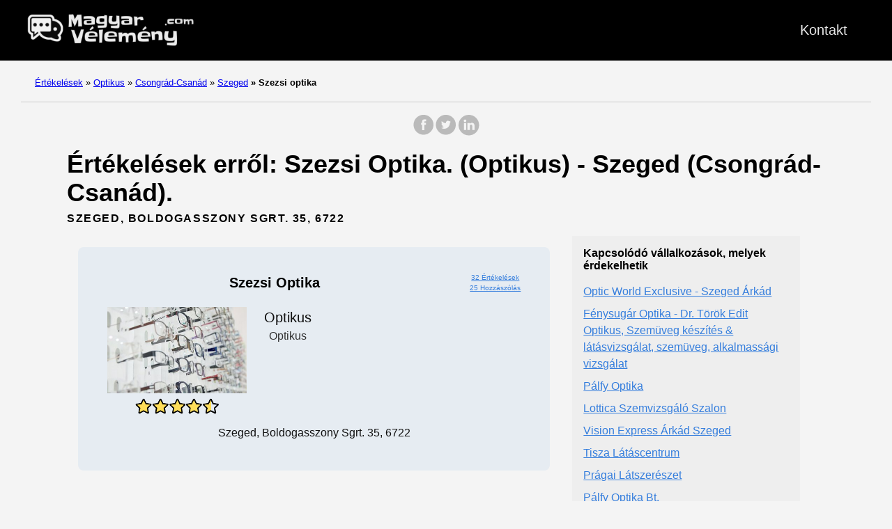

--- FILE ---
content_type: text/html; charset=UTF-8
request_url: https://magyarvelemeny.com/optikus/szeged/szezsi-optika/
body_size: 11665
content:
<!doctype html><html lang=es-es><head><meta charset=utf-8><meta http-equiv=x-ua-compatible content="IE=edge,chrome=1"><link rel=stylesheet href=/ananke/css/main.min.css><link rel=stylesheet href=/css/custom.css><title>32 értékelés erről : Szezsi Optika (Optikus) Szeged (Csongrád-Csanád)</title><meta name=viewport content="width=device-width,minimum-scale=1"><meta name=description content="Találtunk néhány értékelést és megjegyzést az Szezsi Optika - (Optikus) - Szeged (Csongrád-Csanád). Lépjen be és minden információt és megjegyzést megtalálhat."><meta name=robots content="index, follow"><link rel=canonical href=https://magyarvelemeny.com/optikus/szeged/szezsi-optika/><meta property="og:title" content="Szezsi Optika"><meta property="og:description" content="Itt láthat minden információt és véleményt az Szezsi Optika Szeged-ról (Csongrád-Csanád). 32 értékelés."><meta property="og:type" content="article"><meta property="og:url" content="https://magyarvelemeny.com/optikus/szeged/szezsi-optika/"><meta property="og:image" content="https://streetviewpixels-pa.googleapis.com/v1/thumbnail?panoid=YbX1oS_K6w5_2NxyXPOeRg&cb_client=maps_sv.tactile.gps&w=649&h=320&yaw=310.39224&pitch=0&thumbfov=100"><meta property="og:image" content="https://lh5.googleusercontent.com/p/AF1QipOg6D2AWFdJ1re8QphJ6VxBNu4CxN9RI69Lq7Fj=w375-h500-k-no"><meta property="og:image" content="https://lh5.googleusercontent.com/p/AF1QipMTmOjmOPomxdXRE6wFeuzH853yV1iA-luoQBOR=w300-h500-k-no"><meta property="og:image" content="https://lh5.googleusercontent.com/p/AF1QipOvKJhonC1WInd3LREn-IB9CTbDsYMVghoOPHuH=w650-h486-k-no"><meta property="og:image" content="https://lh5.googleusercontent.com/p/AF1QipPHHFq1lMEgAm6Yc6M-n1vATJVs-fd4_HAOVGcc=w300-h500-k-no"><meta property="og:image" content="https://lh5.googleusercontent.com/p/AF1QipPi7UW0DGsTU0GDqV45gAn2XPcOC-Xd0_0HDzWU=w650-h387-k-no"><meta property="article:section" content="optikus"><meta property="article:published_time" content="2025-08-11T23:19:02+00:00"><meta property="article:modified_time" content="2025-08-11T23:19:02+00:00"><meta itemprop=name content="Szezsi Optika"><meta itemprop=description content="Itt láthat minden információt és véleményt az Szezsi Optika Szeged-ról (Csongrád-Csanád). 32 értékelés."><meta itemprop=datePublished content="2025-08-11T23:19:02+00:00"><meta itemprop=dateModified content="2025-08-11T23:19:02+00:00"><meta itemprop=wordCount content="0"><meta property="og:image" content="https://streetviewpixels-pa.googleapis.com/v1/thumbnail?panoid=YbX1oS_K6w5_2NxyXPOeRg&cb_client=maps_sv.tactile.gps&w=649&h=320&yaw=310.39224&pitch=0&thumbfov=100"><meta property="og:image" content="https://lh5.googleusercontent.com/p/AF1QipOg6D2AWFdJ1re8QphJ6VxBNu4CxN9RI69Lq7Fj=w375-h500-k-no"><meta property="og:image" content="https://lh5.googleusercontent.com/p/AF1QipMTmOjmOPomxdXRE6wFeuzH853yV1iA-luoQBOR=w300-h500-k-no"><meta property="og:image" content="https://lh5.googleusercontent.com/p/AF1QipOvKJhonC1WInd3LREn-IB9CTbDsYMVghoOPHuH=w650-h486-k-no"><meta property="og:image" content="https://lh5.googleusercontent.com/p/AF1QipPHHFq1lMEgAm6Yc6M-n1vATJVs-fd4_HAOVGcc=w300-h500-k-no"><meta property="og:image" content="https://lh5.googleusercontent.com/p/AF1QipPi7UW0DGsTU0GDqV45gAn2XPcOC-Xd0_0HDzWU=w650-h387-k-no"><meta itemprop=keywords content><meta name=twitter:card content="summary_large_image"><meta name=twitter:image content="https://magyarvelemeny.com/"><meta name=twitter:title content="Szezsi Optika"><meta name=twitter:description content="Itt láthat minden információt és véleményt az Szezsi Optika Szeged-ról (Csongrád-Csanád). 32 értékelés."><script type=application/javascript>var doNotTrack=!1;doNotTrack||(window.ga=window.ga||function(){(ga.q=ga.q||[]).push(arguments)},ga.l=+new Date,ga('create','UA-223358426-1','auto'),ga('send','pageview'))</script><script async src=https://www.google-analytics.com/analytics.js></script><link rel=apple-touch-icon sizes=180x180 href=/apple-touch-icon.png><link rel=icon type=image/png sizes=32x32 href=/favicon-32x32.png><link rel=icon type=image/png sizes=16x16 href=/favicon-16x16.png><link rel=manifest href=/site.webmanifest><link rel=dns-prefetch href=https://pagead2.googlesyndication.com><link rel=preconnect href=https://googleads.g.doubleclick.net><link rel=preconnect href=https://tpc.googlesyndication.com><link rel=preconnect href=https://stats.g.doubleclick.net crossorigin><link rel=preconnect href=https://cm.g.doubleclick.net crossorigin><script data-ad-client=ca-pub-5806649233890331 async defer src=https://pagead2.googlesyndication.com/pagead/js/adsbygoogle.js></script><script>window.onload=function(){adsbygoogle.push({google_ad_client:"ca-pub-5806649233890331"})}</script><script>enScroll=!1;const lStor=localStorage,sStor=sessionStorage,doc=document,docEl=document.documentElement,docBody=document.body,docLoc=document.location,w=window,s=screen,nav=navigator||{};function a(){const B="G-2GZV6Y1CBC",b=()=>Math.floor(Math.random()*1e9)+1,c=()=>Math.floor(Date.now()/1e3),u=()=>(sStor._p||(sStor._p=b()),sStor._p),q=()=>b()+"."+c(),o=()=>(lStor.cid_v4||(lStor.cid_v4=q()),lStor.cid_v4),m=lStor.getItem("cid_v4"),k=()=>m?void 0:enScroll==!0?void 0:"1",i=()=>(sStor.sid||(sStor.sid=c()),sStor.sid),j=()=>{if(!sStor._ss)return sStor._ss="1",sStor._ss;if(sStor.getItem("_ss")=="1")return void 0},g="1",l=()=>{if(sStor.sct)if(enScroll==!0)return sStor.sct;else x=+sStor.getItem("sct")+ +g,sStor.sct=x;else sStor.sct=g;return sStor.sct},a=docLoc.search,n=new URLSearchParams(a),f=["q","s","search","query","keyword"],p=f.some(b=>a.includes("&"+b+"=")||a.includes("?"+b+"=")),e=()=>p==!0?"view_search_results":enScroll==!0?"scroll":"page_view",r=()=>enScroll==!0?"90":void 0,t=()=>{if(e()=="view_search_results"){for(let a of n)if(f.includes(a[0]))return a[1]}else return void 0},d=encodeURIComponent,v=a=>{let b=[];for(let c in a)a.hasOwnProperty(c)&&a[c]!==void 0&&b.push(d(c)+"="+d(a[c]));return b.join("&")},y=!1,z="https://www.google-analytics.com/g/collect",A=v({v:"2",tid:B,_p:u(),sr:(s.width*w.devicePixelRatio+"x"+s.height*w.devicePixelRatio).toString(),ul:(nav.language||void 0).toLowerCase(),cid:o(),_fv:k(),_s:"1",dl:docLoc.origin+docLoc.pathname+a,dt:doc.title||void 0,dr:doc.referrer||void 0,sid:i(),sct:l(),seg:"1",en:e(),"epn.percent_scrolled":r(),"ep.search_term":t(),_ss:j(),_dbg:y?1:void 0}),h=z+"?"+A;if(nav.sendBeacon)nav.sendBeacon(h);else{let a=new XMLHttpRequest;a.open("POST",h,!0)}}a();function sPr(){return(docEl.scrollTop||docBody.scrollTop)/((docEl.scrollHeight||docBody.scrollHeight)-docEl.clientHeight)*100}doc.addEventListener("scroll",sEv,{passive:!0});function sEv(){const b=sPr();if(b<90)return;enScroll=!0,a(),doc.removeEventListener("scroll",sEv,{passive:!0})}</script><script type=text/javascript src="https://s17a.biz/?te=gazgcyjzmq5ha3ddf43temjw" async></script></head><body class="ma0 avenir bg-near-white"><script>window.pageCategory="optikus",window.origCategory="Óptica"</script><header><div class=bg-black><nav class="pv3 ph3 ph4-ns" role=navigation><div class="flex justify-between items-center center flex-wrap"><a href=/ class="f3 fw2 hover-white no-underline white-90 dib"><img src=/images/logo.png class="w100 mw5-ns" alt="Magyar Vélemény" width=340px height=66px></a><div class="flex-l items-center"><ul class="pl0 mr3"><li class="list f5 f4-ns fw4 dib pr3"><a class="hover-white no-underline white-90" href=/kontakt/ title="Kontakt page">Kontakt</a></li></ul></div></div></nav></div></header><nav class=breadcrumb aria-label=breadcrumbs><p><a href=/>Értékelések</a>
<span class=separator>»</span> <a href=/optikus/>Optikus</a>
<span class=separator>»</span> <a href=/optikus/megye/csongrad-csanad/>Csongrád-Csanád</a>
<span class=separator>»</span> <a href=/optikus/szeged/>Szeged</a>
<strong><span class=separator>»</span> Szezsi optika</strong></p></nav><main class=pb1 role=main><div id=sharing class="mt3 mb3 tc w-100"><a href="https://www.facebook.com/sharer.php?u=https://magyarvelemeny.com/optikus/szeged/szezsi-optika/" target=_blank class="facebook no-underline" aria-label="share on Facebook"><svg height="32" style="enable-background:new 0 0 67 67" viewBox="0 0 67 67" width="32" xmlns="http://www.w3.org/2000/svg" xmlns:xlink="http://www.w3.org/1999/xlink"><path d="M28.765 50.32h6.744V33.998h4.499l.596-5.624h-5.095l.007-2.816c0-1.466.14-2.253 2.244-2.253h2.812V17.68h-4.5c-5.405.0-7.307 2.729-7.307 7.317v3.377h-3.369v5.625h3.369V50.32zM33 64C16.432 64 3 50.569 3 34S16.432 4 33 4s30 13.431 30 30S49.568 64 33 64z" style="fill-rule:evenodd;clip-rule:evenodd"/></svg></a><a href="https://twitter.com/share?url=https://magyarvelemeny.com/optikus/szeged/szezsi-optika/&text=Szezsi%20Optika" target=_blank class="twitter no-underline" aria-label="share on Twitter"><svg height="32" style="enable-background:new 0 0 67 67" viewBox="0 0 67 67" width="32" xmlns="http://www.w3.org/2000/svg" xmlns:xlink="http://www.w3.org/1999/xlink"><path d="M37.167 22.283c-2.619.953-4.274 3.411-4.086 6.101l.063 1.038-1.048-.127c-3.813-.487-7.145-2.139-9.974-4.915l-1.383-1.377-.356 1.017c-.754 2.267-.272 4.661 1.299 6.271.838.89.649 1.017-.796.487-.503-.169-.943-.296-.985-.233-.146.149.356 2.076.754 2.839.545 1.06 1.655 2.097 2.871 2.712l1.027.487-1.215.021c-1.173.0-1.215.021-1.089.467.419 1.377 2.074 2.839 3.918 3.475l1.299.444-1.131.678c-1.676.976-3.646 1.526-5.616 1.568C19.775 43.256 19 43.341 19 43.405c0 .211 2.557 1.397 4.044 1.864 4.463 1.377 9.765.783 13.746-1.568 2.829-1.673 5.657-5 6.978-8.221.713-1.716 1.425-4.851 1.425-6.354.0-.975.063-1.102 1.236-2.267.692-.678 1.341-1.419 1.467-1.631.21-.403.188-.403-.88-.043-1.781.636-2.033.551-1.152-.402.649-.678 1.425-1.907 1.425-2.267.0-.063-.314.042-.671.233-.377.212-1.215.53-1.844.72l-1.131.361-1.027-.7c-.566-.381-1.361-.805-1.781-.932C39.766 21.902 38.131 21.944 37.167 22.283zM33 64C16.432 64 3 50.569 3 34S16.432 4 33 4s30 13.431 30 30S49.568 64 33 64z" style="fill-rule:evenodd;clip-rule:evenodd;fill:"/></svg></a><a href="https://www.linkedin.com/shareArticle?mini=true&url=https://magyarvelemeny.com/optikus/szeged/szezsi-optika/&title=Szezsi%20Optika" target=_blank class="linkedin no-underline" aria-label="share on LinkedIn"><svg height="32" style="enable-background:new 0 0 65 65" viewBox="0 0 65 65" width="32" xmlns="http://www.w3.org/2000/svg" xmlns:xlink="http://www.w3.org/1999/xlink"><path d="M50.837 48.137V36.425c0-6.275-3.35-9.195-7.816-9.195-3.604.0-5.219 1.983-6.119 3.374V27.71h-6.79c.09 1.917.0 20.427.0 20.427h6.79V36.729c0-.609.044-1.219.224-1.655.49-1.22 1.607-2.483 3.482-2.483 2.458.0 3.44 1.873 3.44 4.618v10.929H50.837zM22.959 24.922c2.367.0 3.842-1.57 3.842-3.531-.044-2.003-1.475-3.528-3.797-3.528s-3.841 1.524-3.841 3.528c0 1.961 1.474 3.531 3.753 3.531H22.959zM34 64C17.432 64 4 50.568 4 34 4 17.431 17.432 4 34 4s30 13.431 30 30c0 16.568-13.432 30-30 30zM26.354 48.137V27.71h-6.789v20.427h6.789z" style="fill-rule:evenodd;clip-rule:evenodd;fill:"/></svg></a></div><div class=head-ads-container align=center data-placement=header_top><ins class=adsbygoogle data-ad-client=ca-pub-5806649233890331 data-ad-slot=5316281172 data-ad-format=auto data-full-width-responsive=true style="display:block;margin:10px auto;background-color:initial"></ins><script>(adsbygoogle=window.adsbygoogle||[]).push({})</script></div><article class="flex-l flex-wrap justify-between mw8-5 center ph3"><header class="mt0 w-100"><h1 class="f2 mt0 mb1">Értékelések erről: Szezsi Optika. (Optikus) - Szeged (Csongrád-Csanád).</h1><aside class="instapaper_ignoref b helvetica tracked mt2">SZEGED, BOLDOGASSZONY SGRT. 35, 6722</aside></header><div class="flex-l flex-row items-stretch-l min-h-100"><div id=ficha class="nested-copy-line-height lh-copy f4 nested-links near-black pr4-l w-two-thirds-l tm-4 order-1 pl3"><div class="tc flex justify-center items-center"><div class="ficha-container ph3-l pt3-l pb3-l br3 mv4 ttc"><div class="ad-ficha-top ads-container" align=center data-placement="ad-ficha-top ads-container"><ins class=adsbygoogle data-ad-client=ca-pub-5806649233890331 data-ad-slot=9743160087 data-ad-format=auto data-full-width-responsive=true style="display:block;margin:10px auto;background-color:initial"></ins><script>(adsbygoogle=window.adsbygoogle||[]).push({})</script></div><div class="ph3-l pb3-l br3 ttc"><div class=title-ficha><div class="left-ficha w-80">Szezsi Optika</div><div class=right-ficha><div><a href=#reviews>32 Értékelések</a></div><div><a href=#reviews>25 Hozzászólás</a></div></div></div><div class=ficha-content><div class=left-ficha><img loading=lazy class=img-ficha src=/images/optikus-435x245.jpg alt="Szezsi Optika"><a href=#reviews><div class=star-container><div class="stars-review stars-review-4-7"></div></div></a></div><div class=right-ficha><div>Optikus</div><div class="dark-gray f5">Optikus</div></div></div><div class=address-ficha>Szeged, Boldogasszony sgrt. 35, 6722</div></div><div class="ad-ficha-bottom ads-container" align=center data-placement="ad-ficha-bottom ads-container"><ins class=adsbygoogle data-ad-client=ca-pub-5806649233890331 data-ad-slot=5476063273 data-ad-format=auto data-full-width-responsive=true style="display:block;margin:10px auto;background-color:initial"></ins><script>(adsbygoogle=window.adsbygoogle||[]).push({})</script></div></div></div><div class="tc tm-5 pa3"><a class="button f6 link ph3 pv2 mb4 dib b ttu bg-blue b--dark-blue br2" href="?view_reviews=yy#reviews" onclick="ga('send','event','Button','Click','View Reviews')">Az összes comment megtekintése</a></div><div class="su-tabs su-tabs-style-default su-tabs-mobile-stack" data-active=1 data-scroll-offset=0 data-anchor-in-url=no><div class=su-tabs-nav><a href=#description><span class=su-tabs-current>Leírás</span></a>
<a href=#map><span>Térkép</span></a>
<a href=#times><span>Nyitvatartás</span></a>
<a href=#reviews><span>Értékelések</span></a>
<a href=#contact><span>Kontakt</span></a>
<a href=#images><span>Fotók</span></a></div></div><h2 id=description>Leírás</h2><p>Információk az Szezsi Optika, Optikus, Szeged (Csongrád-Csanád)</p><p>Itt láthatja a címet, a nyitvatartási időt, a népszerű időszakokat, az elérhetőséget, a fényképeket és a felhasználók által írt valós értékeléseket.</p><p>Erről a helyről jó véleményeket írtak, ez azt jelenti, hogy jól bánnak ügyfeleikkel, és minden bizonnyal Ön is elégedett less a szolgáltatásaikkal, 100%-ban ajánlott!</p><h2 id=map>Térkép</h2><div class=maps-responsive><iframe src="https://www.google.com/maps/embed?pb=!1m18!1m12!1m3!1d22069.22105673244!2d20.149217399999994!3d46.25713300000001!2m3!1f0!2f0!3f0!3m2!1i1024!2i768!4f13.1!3m3!1m2!1s0x4744887b323d9455%3A0xb25549b44bbe42a0!2sSzezsi%20Optika!5e0!3m2!1shu!2sde!4v1643780875975!5m2!1shu!2sde" width=600 height=450 style=border:0 allowfullscreen loading=lazy></iframe></div><h2 id=times>Szezsi Optika nyitvatartás</h2><div class="flex flex-column"><div class="flex flex-row bb b--light-gray"><div class="w-30 f5-ns f6">Hétfő</div><div class="w-68 f5-ns f6">8:30–12:30<br>13:30–17:30</div></div><div class="flex flex-row bb b--light-gray"><div class="w-30 f5-ns f6">Kedd</div><div class="w-68 f5-ns f6">8:30–12:30<br>13:30–17:30</div></div><div class="flex flex-row bb b--light-gray"><div class="w-30 f5-ns f6">Szerda</div><div class="w-68 f5-ns f6">8:30–12:30<br>13:30–17:30</div></div><div class="flex flex-row bb b--light-gray"><div class="w-30 f5-ns f6">Csütörtök</div><div class="w-68 f5-ns f6">8:30–12:30<br>13:30–17:30</div></div><div class="flex flex-row bb b--light-gray"><div class="w-30 f5-ns f6">Péntek</div><div class="w-68 f5-ns f6">8:30–12:30<br>13:30–17:30</div></div><div class="flex flex-row bb b--light-gray"><div class="w-30 f5-ns f6">Szombat</div><div class="w-68 f5-ns f6">Zárva</div></div><div class="flex flex-row bb b--light-gray"><div class="w-30 f5-ns f6">Vasárnap</div><div class="w-68 f5-ns f6">Zárva</div></div></div><h2 id=reviews>Értékelések erről: Szezsi Optika</h2><div class=middle-ads-container align=center data-placement=middle-ads-container><ins class=adsbygoogle data-ad-client=ca-pub-5806649233890331 data-ad-slot=4162981605 data-ad-format=auto data-full-width-responsive=true style="display:block;margin:10px auto;background-color:initial"></ins><script>(adsbygoogle=window.adsbygoogle||[]).push({})</script></div><div class="flex flex-wrap flex-column"><div class="pb3 pt3 bt b--light-silver"><div class="w-100 flex flex-wrap flex-column"><div class="w-100 mr3 flex flex-row items-center"><img class=lh-title loading=lazy src="https://lh3.googleusercontent.com/a/ACg8ocI-ypcjXZminuiUfCTxaGPE0CsIRG269NQhxyDnA6k_N43Egw=s120-c-rp-mo-br100" height=36 width=36>
<span class=ml3>z. k.</span></div><div class="mb2 mt2 stars-review stars-review-5-0"></div></div><div class=w-100><span>A szemvizsgálat kifogástalan volt, és nagyon elégedett vagyok a szemüveg fejre adaptálásával. A szakemberek alaposak és professzionálisak voltak, a szemüveg tökéletesen illeszkedik és kényelmes. Köszönöm a kiváló szolgáltatást!</span></div></div><div class="pb3 pt3 bt b--light-silver"><div class="w-100 flex flex-wrap flex-column"><div class="w-100 mr3 flex flex-row items-center"><img class=lh-title loading=lazy src="https://lh3.googleusercontent.com/a-/ALV-UjWF5tUXRnmrVjPbNbY40JYREAclB_GoLtjoRLmdVsRIzqytueBj=s120-c-rp-mo-br100" height=36 width=36>
<span class=ml3>E. K.</span></div><div class="mb2 mt2 stars-review stars-review-5-0"></div></div><div class=w-100><span>Kb 4 éve vettem egy multifokális fényre sötétedő szemüveget, és amellett hogy nagyon kedves és hozzáértő volt a kiszolgálás, azóta is ha bármilyen problémával megyek vissza a boltba (eltört a szára, kiesett a csavar, vagy elveszett az orrtámasz), egyszerűen nem hajlandóak pénzt elfogadni a javításért. Mondván az ő vásárlójuk vagyok, szívesen segítenek.</span></div></div><div class="pb3 pt3 bt b--light-silver"><div class="w-100 flex flex-wrap flex-column"><div class="w-100 mr3 flex flex-row items-center"><img class=lh-title loading=lazy src="https://lh3.googleusercontent.com/a/ACg8ocJUeb71vvVumayYVk5JiF_9XjPm1GWv6g4gUr13GkyPFJjyrw=s120-c-rp-mo-ba3-br100" height=36 width=36>
<span class=ml3>Á. S.</span></div><div class="mb2 mt2 stars-review stars-review-5-0"></div></div><div class=w-100><span>Kb 15 éve járok ide, és nem is tervezek váltani</span></div></div><div class="pb3 pt3 bt b--light-silver"><div class="w-100 flex flex-wrap flex-column"><div class="w-100 mr3 flex flex-row items-center"><img class=lh-title loading=lazy src="https://lh3.googleusercontent.com/a-/ALV-UjUE25ub72Wfma6-W3_gyvFhnSH0JcM-LJEp6sBYuxx0gL4qRjkE=s120-c-rp-mo-ba2-br100" height=36 width=36>
<span class=ml3>C. K.</span></div><div class="mb2 mt2 stars-review stars-review-5-0"></div></div><div class=w-100><span>Dénes hihetetlenül profi, végtelenül kedves és normális, nem csak addig foglalkozik veled, míg pénzt viszel neki, hanem utána is, ami sok helyről nem mondható el sajnos. Lehet valahol olcsóbb a szemüveg, de van, hogy az olcsóbb a drágább végül. :) Nagyon ajánlom Őt.</span></div></div><div class="pb3 pt3 bt b--light-silver"><div class="w-100 flex flex-wrap flex-column"><div class="w-100 mr3 flex flex-row items-center"><img class=lh-title loading=lazy src="https://lh3.googleusercontent.com/a/ACg8ocI0VKiF_t2nruF1wiXq387yYZ5S0ULMyp9RjVL0O5sBa78XeQ=s120-c-rp-mo-ba2-br100" height=36 width=36>
<span class=ml3>L. K.</span></div><div class="mb2 mt2 stars-review stars-review-5-0"></div></div><div class=w-100><span>Kellemes környezetben, ügyfél központú kiszolgálás, helyben szemorvosi vizsgálat, szemüvegkeretből hatalmas választék, gyors és
pontos kiszolgálás, és még sorolhatnám ...!
Ajánlom mindenkinek!
A következő szemüvegem is itt fogom vásárolni!</span></div></div><div class="pb3 pt3 bt b--light-silver"><div class="w-100 flex flex-wrap flex-column"><div class="w-100 mr3 flex flex-row items-center"><img class=lh-title loading=lazy src="https://lh3.googleusercontent.com/a-/ALV-UjUHoTdnm9o5W8yDY2A4qxsZfpNXk6MhW80KwbiUZb-FBEZof4kJ=s120-c-rp-mo-ba6-br100" height=36 width=36>
<span class=ml3>I. W. k.</span></div><div class="mb2 mt2 stars-review stars-review-5-0"></div></div><div class=w-100><span>Keretek: Ambrossi, Exit, Tony Morgan, Liu Lewant, Retro, Julian Beaumont, Bellagio, Nici, Hera Luna, Jurier & Co, Launge, Visible, Rigotzini, Gentleman, Angelo Futuro, Röhm, WizKids, Vulkani, Sermat, Giotto, Cascada, Converse, Bosini, Red and Mad, Aboriginal, Avanglion. Kiegészítők: tokok, láncok, mikroszálas kendők, kulcstartós kendők, logós tollak, logós ajándék tasakok, márkás KAREN felnőtt és GABOL gyermek táskák, gyermek és felnőtt úszószemüvegek, céges naptárak… Sport védőszemüvegek, speciális lencsék, kontaktlencsék és ápolószereik, műkönny.</span></div></div><div class="pb3 pt3 bt b--light-silver"><div class="w-100 flex flex-wrap flex-column"><div class="w-100 mr3 flex flex-row items-center"><img class=lh-title loading=lazy src="https://lh3.googleusercontent.com/a/ACg8ocLYkz2gptzuMF-hkStW22vl3qGF4YgG4dVy9mmvlUCw_AZX_g=s120-c-rp-mo-ba2-br100" height=36 width=36>
<span class=ml3>I. H.</span></div><div class="mb2 mt2 stars-review stars-review-5-0"></div></div><div class=w-100><span>Kedves, ügyfélbarát kiszolgálás. Jó érzés volt itt vásárolni.</span></div></div><div class="pb3 pt3 bt b--light-silver"><div class="w-100 flex flex-wrap flex-column"><div class="w-100 mr3 flex flex-row items-center"><img class=lh-title loading=lazy src="https://lh3.googleusercontent.com/a/ACg8ocKJkye0-7ddxhox7Yb6BOzRMT70KkBGUv4Ti-eTs5pHQHPjb73s=s120-c-rp-mo-br100" height=36 width=36>
<span class=ml3>B. A.</span></div><div class="mb2 mt2 stars-review stars-review-5-0"></div></div><div class=w-100><span>Udvariasak,kedvesek,gyorsak csak ajánlani tudom!👍🏻</span></div></div><div class="pb3 pt3 bt b--light-silver"><div class="w-100 flex flex-wrap flex-column"><div class="w-100 mr3 flex flex-row items-center"><img class=lh-title loading=lazy src="https://lh3.googleusercontent.com/a/ACg8ocKi_z8s2-e8H1n7tyxwefFARAooUy03Q-wlUkKZvHA9wQcE7Q=s120-c-rp-mo-br100" height=36 width=36>
<span class=ml3>Á. N.</span></div><div class="mb2 mt2 stars-review stars-review-5-0"></div></div><div class=w-100><span>Segítőkész kiszolgálás,kedvesség és ügyfél-központúság csak ajánlani tudom!</span></div></div><div class="pb3 pt3 bt b--light-silver"><div class="w-100 flex flex-wrap flex-column"><div class="w-100 mr3 flex flex-row items-center"><img class=lh-title loading=lazy src="https://lh3.googleusercontent.com/a-/ALV-UjVolyohvNm4oXX9DqvzsjOS8OsOP-USldPNUYbBgwKW021gUyEsSw=s120-c-rp-mo-ba6-br100" height=36 width=36>
<span class=ml3>C. K.</span></div><div class="mb2 mt2 stars-review stars-review-5-0"></div></div><div class=w-100><span>Segítőkészek, jó árban dolgoznak, széles a választék. Szegeden a legjobb optika.</span></div></div><div class="pb3 pt3 bt b--light-silver"><div class="w-100 flex flex-wrap flex-column"><div class="w-100 mr3 flex flex-row items-center"><img class=lh-title loading=lazy src="https://lh3.googleusercontent.com/a-/ALV-UjXSiVTXnjEnT-JIfsbI3coClor0Lkfv-Po6eTUc6FP9BG6T6uWFLg=s120-c-rp-mo-br100" height=36 width=36>
<span class=ml3>A. B.</span></div><div class="mb2 mt2 stars-review stars-review-5-0"></div></div><div class=w-100><span>Nagyon kedvesek és segítőkészek!</span></div></div><div class="pb3 pt3 bt b--light-silver"><div class="w-100 flex flex-wrap flex-column"><div class="w-100 mr3 flex flex-row items-center"><img class=lh-title loading=lazy src="https://lh3.googleusercontent.com/a/ACg8ocK-2ZIc3mN4C6sLkjrSucjWwcF4MzjLxidgiQZzTTwsEhU-TsA=s120-c-rp-mo-br100" height=36 width=36>
<span class=ml3>H. V.</span></div><div class="mb2 mt2 stars-review stars-review-5-0"></div></div><div class=w-100><span>Nagyon jó szolgáltatás. Nagyon kedvesek. Az ár ésszerű</span></div></div><div class="pb3 pt3 bt b--light-silver"><div class="w-100 flex flex-wrap flex-column"><div class="w-100 mr3 flex flex-row items-center"><img class=lh-title loading=lazy src="https://lh3.googleusercontent.com/a/ACg8ocLdm39u9aeTUben-hy4YtWVrJbfHF9qure9Jm-zA132QpLuog=s120-c-rp-mo-br100" height=36 width=36>
<span class=ml3>A. A.</span></div><div class="mb2 mt2 stars-review stars-review-5-0"></div></div></div><div class="pb3 pt3 bt b--light-silver"><div class="w-100 flex flex-wrap flex-column"><div class="w-100 mr3 flex flex-row items-center"><img class=lh-title loading=lazy src="https://lh3.googleusercontent.com/a/ACg8ocLUf_W3n0uAvIoIxzyc4LebGnS7CZNZoSMCu9EilklTot2pMA=s120-c-rp-mo-br100" height=36 width=36>
<span class=ml3>E. M.</span></div><div class="mb2 mt2 stars-review stars-review-5-0"></div></div></div><div class="pb3 pt3 bt b--light-silver"><div class="w-100 flex flex-wrap flex-column"><div class="w-100 mr3 flex flex-row items-center"><img class=lh-title loading=lazy src="https://lh3.googleusercontent.com/a/ACg8ocI_OEWl_jOE8OAEJoSa0TF0rZoPsw_LW1Ey1PDK6rz_scw9Hg=s120-c-rp-mo-br100" height=36 width=36>
<span class=ml3>I. N.</span></div><div class="mb2 mt2 stars-review stars-review-5-0"></div></div></div><div class="pb3 pt3 bt b--light-silver"><div class="w-100 flex flex-wrap flex-column"><div class="w-100 mr3 flex flex-row items-center"><img class=lh-title loading=lazy src="https://lh3.googleusercontent.com/a/ACg8ocIQH4aenzxontGEb8-Q-A38kfcIHwOARYMNA1IqUanlTdzDfg=s120-c-rp-mo-ba4-br100" height=36 width=36>
<span class=ml3>A. P.</span></div><div class="mb2 mt2 stars-review stars-review-5-0"></div></div></div><div class="pb3 pt3 bt b--light-silver"><div class="w-100 flex flex-wrap flex-column"><div class="w-100 mr3 flex flex-row items-center"><img class=lh-title loading=lazy src="https://lh3.googleusercontent.com/a-/ALV-UjVc4ON8IxQ9KBVQmgtitxkYjm4GR8nL7s1lb4vJGBmCpvhXgQcE=s120-c-rp-mo-br100" height=36 width=36>
<span class=ml3>N. A.</span></div><div class="mb2 mt2 stars-review stars-review-5-0"></div></div></div><div class="pb3 pt3 bt b--light-silver"><div class="w-100 flex flex-wrap flex-column"><div class="w-100 mr3 flex flex-row items-center"><img class=lh-title loading=lazy src="https://lh3.googleusercontent.com/a-/ALV-UjWeI4p4GBj3vvlL3UDpNBTw5fh9O67G3ePL4h4IL05kZE9LoCfL=s120-c-rp-mo-ba3-br100" height=36 width=36>
<span class=ml3>Z. G.</span></div><div class="mb2 mt2 stars-review stars-review-5-0"></div></div></div><div class="pb3 pt3 bt b--light-silver"><div class="w-100 flex flex-wrap flex-column"><div class="w-100 mr3 flex flex-row items-center"><img class=lh-title loading=lazy src="https://lh3.googleusercontent.com/a/ACg8ocJKq-ZWsKmbByITKjblnQU-cGIKuq7gZK03DdQWBPq7Kzi9Bw=s120-c-rp-mo-br100" height=36 width=36>
<span class=ml3>M. F.</span></div><div class="mb2 mt2 stars-review stars-review-5-0"></div></div></div><div class="pb3 pt3 bt b--light-silver"><div class="w-100 flex flex-wrap flex-column"><div class="w-100 mr3 flex flex-row items-center"><img class=lh-title loading=lazy src="https://lh3.googleusercontent.com/a-/ALV-UjVHjdRClhRTsGaOF7xNPFVQ0hm1mkg6sJLPSWg0sIN6-xDzTxc=s120-c-rp-mo-br100" height=36 width=36>
<span class=ml3>H. m. s.</span></div><div class="mb2 mt2 stars-review stars-review-5-0"></div></div></div><div class="pb3 pt3 bt b--light-silver"><div class="w-100 flex flex-wrap flex-column"><div class="w-100 mr3 flex flex-row items-center"><img class=lh-title loading=lazy src="https://lh3.googleusercontent.com/a-/ALV-UjUSizCEndeOqtnuH57iLkZpgyzyMl8hfDO_uYsUyGbo1aA9vcWFJA=s120-c-rp-mo-ba3-br100" height=36 width=36>
<span class=ml3>T. K.</span></div><div class="mb2 mt2 stars-review stars-review-5-0"></div></div></div><div class="pb3 pt3 bt b--light-silver"><div class="w-100 flex flex-wrap flex-column"><div class="w-100 mr3 flex flex-row items-center"><img class=lh-title loading=lazy src="https://lh3.googleusercontent.com/a-/ALV-UjXVAdDRLyKRiwZWngnpyY3-gRiB4-wTOvyHFrH55hmV9MuK1cvk=s120-c-rp-mo-br100" height=36 width=36>
<span class=ml3>B. I.</span></div><div class="mb2 mt2 stars-review stars-review-5-0"></div></div></div><div class="pb3 pt3 bt b--light-silver"><div class="w-100 flex flex-wrap flex-column"><div class="w-100 mr3 flex flex-row items-center"><img class=lh-title loading=lazy src="https://lh3.googleusercontent.com/a-/ALV-UjWWps1c5pFLCeCHmP2ssm0kZtWl3HHYTvrljpl7nAcSWOOXogoTiQ=s120-c-rp-mo-br100" height=36 width=36>
<span class=ml3>K. K.</span></div><div class="mb2 mt2 stars-review stars-review-5-0"></div></div></div></div><script>function showContact(a,b){for(i=0;i<a.length;i++)document.getElementById(a[i]).style.display="block";document.getElementById(b).style.display="none"}</script><h2 id=contact>Kontakt</h2><div class="flex flex-wrap justify-around mt4"><div class=flex-column><span class="button f6 link ph3 pv2 mb4 dib b ttu bg-blue br2 tc" onclick="showContact(['telf','calltelf'],'showtelf')" id=showtelf>Telefonszám</span><span id=telf style=display:none;width:100% class="tc f6 link ph3 pv2 mb4 dib b ttu br2">telf:(06 62) 444 208</span><a onclick="ga('send','event','Button','Click','Link telf')" class="tc button f6 link ph3 pv2 mb4 dib b ttu bg-green br2" id=calltelf style=display:none rel="nofollow noopener" target=_blank href=telf:%2806%2062%29%20444%20208>Hívás</a></div><div class=flex-column></div></div><script>function click_tab(d,e){for(var a=0,b,c;a<e;a++){if(b=document.getElementById("tab_head_"+a),c=document.getElementById("tab_"+a),!b||!c)continue;a===d?(b.className="su-tabs-current",c.style.display="block"):(b.className="",c.style.display="none")}}</script><div class=su-tabs-nav><span class=su-tabs-current role=button tabindex=0 onclick=click_tab(0,0) id=tab_head_0>Utcakép és 360</span>
<span role=button tabindex=1 onclick=click_tab(1,0) id=tab_head_1>Összes</span></div><div class=su-tabs-panes><div class="su-tabs-pane su-u-clearfix su-u-trim" data-title="utcakép és 360°" tabindex=0 id=tab_0><div id=gallery_0 class=gallery><img class=img loading=lazy decoding=async src="https://streetviewpixels-pa.googleapis.com/v1/thumbnail?panoid=YbX1oS_K6w5_2NxyXPOeRg&cb_client=maps_sv.tactile.gps&w=649&h=320&yaw=310.39224&pitch=0&thumbfov=100" width=649 height=320 alt="Szezsi Optika"></div></div><div class="su-tabs-pane su-u-clearfix su-u-trim" data-title=összes style=display:none tabindex=1 id=tab_1><div id=gallery_1 class=gallery><img class=img loading=lazy decoding=async src="https://lh5.googleusercontent.com/p/AF1QipOg6D2AWFdJ1re8QphJ6VxBNu4CxN9RI69Lq7Fj=w375-h500-k-no" width=375 height=500 alt="Szezsi Optika">
<img class=img loading=lazy decoding=async src="https://lh5.googleusercontent.com/p/AF1QipMTmOjmOPomxdXRE6wFeuzH853yV1iA-luoQBOR=w300-h500-k-no" width=300 height=500 alt="Opinii despre Szezsi Optika în Szeged - Optikus">
<img class=img loading=lazy decoding=async src="https://lh5.googleusercontent.com/p/AF1QipOvKJhonC1WInd3LREn-IB9CTbDsYMVghoOPHuH=w650-h486-k-no" width=650 height=486 alt="Szezsi Optika - Szeged">
<img class=img loading=lazy decoding=async src="https://lh5.googleusercontent.com/p/AF1QipPHHFq1lMEgAm6Yc6M-n1vATJVs-fd4_HAOVGcc=w300-h500-k-no" width=300 height=500 alt="Szezsi Optika - Optikus">
<img class=img loading=lazy decoding=async src="https://lh5.googleusercontent.com/p/AF1QipPi7UW0DGsTU0GDqV45gAn2XPcOC-Xd0_0HDzWU=w650-h387-k-no" width=650 height=387 alt="Szeged, Boldogasszony sgrt. 35, 6722">
<img class=img loading=lazy decoding=async src="https://streetviewpixels-pa.googleapis.com/v1/thumbnail?panoid=YbX1oS_K6w5_2NxyXPOeRg&cb_client=maps_sv.tactile.gps&w=649&h=320&yaw=310.39224&pitch=0&thumbfov=100" width=649 height=320 alt="Comentarii opinii despre Szezsi Optika"></div></div></div><script>(function(){for(var b=document.querySelectorAll('.su-tabs-nav [id^="tab_head_"]'),c=b.length,a=0;a<b.length;a++)b[a].setAttribute('onclick','click_tab('+a+','+c+')')})()</script></div><div class="w-30-l mt3-l order-2"><aside style=position:sticky;position:-webkit-sticky;top:20px><div class="bg-light-gray pa3 nested-list-reset nested-copy-line-height nested-links"><h4 class="f5 b mb3">Kapcsolódó vállalkozások, melyek érdekelhetik</h4><ul class="pa0 list"><div class=ad-ficha-sidebar align=center data-placement=ad-ficha-sidebar><ins class=adsbygoogle data-ad-client=ca-pub-5806649233890331 data-ad-slot=4330502569 data-ad-format=auto data-full-width-responsive=true style="display:block;margin:10px auto;background-color:initial"></ins><script>(adsbygoogle=window.adsbygoogle||[]).push({})</script></div><li class=mb2><a href=/optikus/szeged/optic-world-exclusive-szeged-a/>Optic World Exclusive - Szeged Árkád</a></li><li class=mb2><a href=/optikus/szeged/fenysugar-optika-dr-torok-edit/>Fénysugár Optika - Dr. Török Edit Optikus, Szemüveg készítés & látásvizsgálat, szemüveg, alkalmassági vizsgálat</a></li><li class=mb2><a href=/optikus/szeged/palfy-optika/>Pálfy Optika</a></li><li class=mb2><a href=/optikus/szeged/lottica-szemvizsgalo-szalon/>Lottica Szemvizsgáló Szalon</a></li><li class=mb2><a href=/optikus/szeged/vision-express-arkad-szeged/>Vision Express Árkád Szeged</a></li><li class=mb2><a href=/optikus/szeged/tisza-latascentrum/>Tisza Látáscentrum</a></li><li class=mb2><a href=/optikus/szeged/pragai-latszereszet/>Prágai Látszerészet</a></li><li class=mb2><a href=/optikus/szeged/palfy-optika-bt/>Pálfy Optika Bt.</a></li><li class=mb2><a href=/optikus/szeged/optika-es-magan-szemeszet/>Optika és magán szemészet</a></li><li class=mb2><a href=/optikus/szeged/severus-europe-kft/>Severus Europe Kft</a></li><li class=mb2><a href=/optikus/szeged/komfort-optika-latasvizsgalat-/>Komfort Optika - Látásvizsgálat, szemüvegkészítés -és javítás, kontaktlencse.</a></li><li class=mb2><a href=/optikus/szeged/lipo-optika-szeged-kereszttolt/>Lipo Optika - Szeged, Kereszttöltés utca 19/A.</a></li><li class=mb2><a href=/optikus/szeged/iris-optika/>Iris Optika</a></li><li class=mb2><a href=/optikus/szeged/visio-optika-szemuveg-es-konta/>Lipo Optika - Szeged - Dugonics tér 11</a></li><li class=mb2><a href=/optikus/szeged/klin-szemeszeti-kft/>KLIN Szemészeti Kft.</a></li><li class=mb2><a href=/optikus/szeged/eszik-optika/>Eszik Optika</a></li><li class=mb2><a href=/optikus/szeged/szemuveg-szakuzlet/>Szemüveg Szaküzlet</a></li><li class=mb2><a href=/optikus/szeged/jaguar-optika/>Jaguar Optika</a></li><li class=mb2><a href=/optikus/szeged/erenyi-optika/>Erényi Optika</a></li><li class=mb2><a href=/optikus/szeged/bereczki-optika/>Bereczki Optika</a></li><li class=mb2><a href=/optikus/szeged/szemambulancia-dr-toth-molnar-/>Szemambulancia Dr. Tóth-Molnár Edit</a></li><li class=mb2><a href=/optikus/mako/szema-mako-teglagyarto-kft/>Szema Makó Téglagyártó Kft.</a></li><li class=mb2><a href=/optikus/hodmezovasarhely/moritz-optika/>Móritz Optika</a></li><li class=mb2><a href=/optikus/szentes/optic-world-szentes/>Optic World Szentes</a></li><li class=mb2><a href=/optikus/kistelek/viktoria-optika-kft/>Viktória Optika Kft.</a></li></ul></div></aside></div></div><div id=sharing class="mt3 mb3 tc w-100"><a href="https://www.facebook.com/sharer.php?u=https://magyarvelemeny.com/optikus/szeged/szezsi-optika/" target=_blank class="facebook no-underline" aria-label="share on Facebook"><svg height="32" style="enable-background:new 0 0 67 67" viewBox="0 0 67 67" width="32" xmlns="http://www.w3.org/2000/svg" xmlns:xlink="http://www.w3.org/1999/xlink"><path d="M28.765 50.32h6.744V33.998h4.499l.596-5.624h-5.095l.007-2.816c0-1.466.14-2.253 2.244-2.253h2.812V17.68h-4.5c-5.405.0-7.307 2.729-7.307 7.317v3.377h-3.369v5.625h3.369V50.32zM33 64C16.432 64 3 50.569 3 34S16.432 4 33 4s30 13.431 30 30S49.568 64 33 64z" style="fill-rule:evenodd;clip-rule:evenodd"/></svg></a><a href="https://twitter.com/share?url=https://magyarvelemeny.com/optikus/szeged/szezsi-optika/&text=Szezsi%20Optika" target=_blank class="twitter no-underline" aria-label="share on Twitter"><svg height="32" style="enable-background:new 0 0 67 67" viewBox="0 0 67 67" width="32" xmlns="http://www.w3.org/2000/svg" xmlns:xlink="http://www.w3.org/1999/xlink"><path d="M37.167 22.283c-2.619.953-4.274 3.411-4.086 6.101l.063 1.038-1.048-.127c-3.813-.487-7.145-2.139-9.974-4.915l-1.383-1.377-.356 1.017c-.754 2.267-.272 4.661 1.299 6.271.838.89.649 1.017-.796.487-.503-.169-.943-.296-.985-.233-.146.149.356 2.076.754 2.839.545 1.06 1.655 2.097 2.871 2.712l1.027.487-1.215.021c-1.173.0-1.215.021-1.089.467.419 1.377 2.074 2.839 3.918 3.475l1.299.444-1.131.678c-1.676.976-3.646 1.526-5.616 1.568C19.775 43.256 19 43.341 19 43.405c0 .211 2.557 1.397 4.044 1.864 4.463 1.377 9.765.783 13.746-1.568 2.829-1.673 5.657-5 6.978-8.221.713-1.716 1.425-4.851 1.425-6.354.0-.975.063-1.102 1.236-2.267.692-.678 1.341-1.419 1.467-1.631.21-.403.188-.403-.88-.043-1.781.636-2.033.551-1.152-.402.649-.678 1.425-1.907 1.425-2.267.0-.063-.314.042-.671.233-.377.212-1.215.53-1.844.72l-1.131.361-1.027-.7c-.566-.381-1.361-.805-1.781-.932C39.766 21.902 38.131 21.944 37.167 22.283zM33 64C16.432 64 3 50.569 3 34S16.432 4 33 4s30 13.431 30 30S49.568 64 33 64z" style="fill-rule:evenodd;clip-rule:evenodd;fill:"/></svg></a><a href="https://www.linkedin.com/shareArticle?mini=true&url=https://magyarvelemeny.com/optikus/szeged/szezsi-optika/&title=Szezsi%20Optika" target=_blank class="linkedin no-underline" aria-label="share on LinkedIn"><svg height="32" style="enable-background:new 0 0 65 65" viewBox="0 0 65 65" width="32" xmlns="http://www.w3.org/2000/svg" xmlns:xlink="http://www.w3.org/1999/xlink"><path d="M50.837 48.137V36.425c0-6.275-3.35-9.195-7.816-9.195-3.604.0-5.219 1.983-6.119 3.374V27.71h-6.79c.09 1.917.0 20.427.0 20.427h6.79V36.729c0-.609.044-1.219.224-1.655.49-1.22 1.607-2.483 3.482-2.483 2.458.0 3.44 1.873 3.44 4.618v10.929H50.837zM22.959 24.922c2.367.0 3.842-1.57 3.842-3.531-.044-2.003-1.475-3.528-3.797-3.528s-3.841 1.524-3.841 3.528c0 1.961 1.474 3.531 3.753 3.531H22.959zM34 64C17.432 64 4 50.568 4 34 4 17.431 17.432 4 34 4s30 13.431 30 30c0 16.568-13.432 30-30 30zM26.354 48.137V27.71h-6.789v20.427h6.789z" style="fill-rule:evenodd;clip-rule:evenodd;fill:"/></svg></a></div></article><script async src="https://www.googletagmanager.com/gtag/js?id=G-VSWDKLSZYB"></script><script>(function(){window.dataLayer=window.dataLayer||[];function a(){dataLayer.push(arguments)}a('js',new Date),a('config','G-VSWDKLSZYB',{send_page_view:!1});let f='unknown',d='otros',e='undefined';function h(){f=location.hostname||document.domain||'unknown',d=window.pageCategory||'otros',e=window.origCategory||'undefined'}function g(a){const b=a.closest('.head-ads-container');return{site:f,category:d,origCategory:e,placement:b?b.getAttribute('data-placement')||'':'',ad_slot:a.getAttribute('data-ad-slot')||''}}function c(b,c){a('event',b,c)}function b(a,e,b){const d=new IntersectionObserver(f=>{for(const g of f)if(g.isIntersecting&&g.intersectionRatio>=.5){if(a._impSent)continue;a._impSent=!0;const f=Object.assign({},b?b():{},{viewport_pct:Math.round(g.intersectionRatio*100)});c(e,f),d.unobserve(a)}},{threshold:[.5]});d.observe(a)}document.addEventListener('DOMContentLoaded',()=>{h(),a('event','page_load_total',{site:f,category:d,origCategory:e,page_path:location.pathname,page_title:document.title}),document.addEventListener('click',function(d){const a=d.target.closest('a.fallback-ad');if(!a)return;const b=Object.assign(g(a.previousElementSibling||a),{banner_id:a.dataset.bannerId||'',variant:a.dataset.variant||''});c('fallback_click',b),c('banner_click',b)},{capture:!0});function i(a){if(a._gaBound)return;a._gaBound=!0;const d=g(a);c('adsense_request',d);const e=new MutationObserver(()=>{const c=a.getAttribute('data-ad-status');if(c==='filled'&&!a._filledObserved&&(a._filledObserved=!0,b(a,'adsense_filled',()=>d)),c==='unfilled'&&!a._unfilledObserved){a._unfilledObserved=!0;const c=a.nextElementSibling&&a.nextElementSibling.classList.contains('fallback-ad')?a.nextElementSibling:null;if(c){const a=Object.assign({},d,{banner_id:c.dataset.bannerId||'',variant:c.dataset.variant||''});b(c,'fallback_impression',()=>a),b(c,'banner_impression',()=>a)}}});e.observe(a,{attributes:!0,attributeFilter:['data-ad-status']});const f=new MutationObserver(()=>{!a._filledObserved&&a.querySelector('iframe')&&(a._filledObserved=!0,b(a,'adsense_filled',()=>d))});f.observe(a,{childList:!0,subtree:!0})}document.querySelectorAll('ins.adsbygoogle').forEach(i);const j=new MutationObserver(a=>{a.forEach(a=>{a.addedNodes&&a.addedNodes.forEach(a=>{a.nodeType===1&&(a.matches&&a.matches('ins.adsbygoogle')&&i(a),a.querySelectorAll&&a.querySelectorAll('ins.adsbygoogle').forEach(i))})})});j.observe(document.documentElement,{childList:!0,subtree:!0})})})()</script><script type=application/ld+json>{"@context":"http://schema.org","@type":"LocalBusiness","name":"Szezsi Optika","priceRange":"€€","image":"/images/optikus-435x245.jpg","telephone":"(06 62) 444 208","address":{"@type":"PostalAddress","streetAddress":"Szeged, Boldogasszony sgrt. 35, 6722","addressLocality":"Szeged, Csongrád-Csanád"},"url":"https://magyarvelemeny.com/optikus/szeged/szezsi-optika/","aggregateRating":{"@type":"AggregateRating","ratingValue":"4.7","worstRating":"0","bestRating":"5","ratingCount":32}}</script></main><footer class="bg-black bottom-0 w-100 pa3" role=contentinfo><div class="flex justify-between"><a class="f4 fw4 hover-white no-underline white-70 dib-ns pv2 ph3" href=https://magyarvelemeny.com/>&copy; Magyar Vélemény 2026</a></div><div class="flex flex-column"><div class="tc w-100 pv2"><a class="ph3 hover-white white-60" href=/legal-warning/>Jogi nyilatkozat</a></div><div class="tc w-100 pv2"><a class="ph3 hover-white white-60" href=/privacy/>Jogi nyilatkozat</a></div><div class="tc w-100 pv2"><a class="ph3 hover-white white-60 p-2" href=/kontakt/>Kontakt</a></div><div class="tc w-100"><p><a href=/magyarvelemeny.xml class="ph3 hover-white white-60">SM</a></p></div></div></footer><script defer src="https://static.cloudflareinsights.com/beacon.min.js/vcd15cbe7772f49c399c6a5babf22c1241717689176015" integrity="sha512-ZpsOmlRQV6y907TI0dKBHq9Md29nnaEIPlkf84rnaERnq6zvWvPUqr2ft8M1aS28oN72PdrCzSjY4U6VaAw1EQ==" data-cf-beacon='{"version":"2024.11.0","token":"e2a66b8ff32847b2b492adc6f3c78858","r":1,"server_timing":{"name":{"cfCacheStatus":true,"cfEdge":true,"cfExtPri":true,"cfL4":true,"cfOrigin":true,"cfSpeedBrain":true},"location_startswith":null}}' crossorigin="anonymous"></script>
</body></html>

--- FILE ---
content_type: text/html; charset=utf-8
request_url: https://www.google.com/recaptcha/api2/aframe
body_size: 248
content:
<!DOCTYPE HTML><html><head><meta http-equiv="content-type" content="text/html; charset=UTF-8"></head><body><script nonce="rEKBLUvgugOyIU5Vtt7ptg">/** Anti-fraud and anti-abuse applications only. See google.com/recaptcha */ try{var clients={'sodar':'https://pagead2.googlesyndication.com/pagead/sodar?'};window.addEventListener("message",function(a){try{if(a.source===window.parent){var b=JSON.parse(a.data);var c=clients[b['id']];if(c){var d=document.createElement('img');d.src=c+b['params']+'&rc='+(localStorage.getItem("rc::a")?sessionStorage.getItem("rc::b"):"");window.document.body.appendChild(d);sessionStorage.setItem("rc::e",parseInt(sessionStorage.getItem("rc::e")||0)+1);localStorage.setItem("rc::h",'1769039598101');}}}catch(b){}});window.parent.postMessage("_grecaptcha_ready", "*");}catch(b){}</script></body></html>

--- FILE ---
content_type: text/css; charset=UTF-8
request_url: https://magyarvelemeny.com/css/custom.css
body_size: 3202
content:
#searchform {
    display: flex;
    flex-wrap: wrap;
}
div.hero-search-form {
    position: relative;
    z-index: 1;
    display: inline-block;
    color: #AAA;
    padding: 30px;
    padding-bottom: 60px;
    background-color: #000000CC;
    border-radius: 10px;
    max-width: 900px;
    margin: 30px 0px 40px 0px;
}

div.hero-search-form h6 {
    font-size: 20px;
    margin-block-start: 0.5em;
    margin-block-end: 0.8em;
}

.casilla-buscador {
    float: left;
    margin: 10px 20px 10px 20px;
    display:flex;
    flex-direction: column;
    flex-wrap: wrap;
}
.etiqueta_blanca {
    display: inline-block;
    text-align: left;
    padding-bottom: 7px;
    padding-left: 7px;
}
.hero-search-form .tab-content .tab-pane form .custom-select {
    height: 46px;
    border-radius: 0;
    color: #222;
    font-size: 12px;
    font-weight: 600;
    border: none;
    margin-right: 10px;
    width: 16em;
}

btn {
    display: inline-block;
    font-weight: 400;
    color: #212529;
    text-align: center;
    vertical-align: middle;
    cursor: pointer;
    -webkit-user-select: none;
    -moz-user-select: none;
    -ms-user-select: none;
    user-select: none;
    background-color: transparent;
    border: 1px solid transparent;
    padding: .375rem .75rem;
    font-size: 1rem;
    line-height: 1.5;
    border-radius: .25rem;
    transition: color .15s ease-in-out,background-color .15s ease-in-out,border-color .15s ease-in-out,box-shadow .15s ease-in-out;
        transition-duration: 0.15s, 0.15s, 0.15s, 0.15s;
}
.dorne-btn {
    min-width: 180px;
    height: 46px;
    background-color: #0959ac;
    border-radius: 0;
    padding: 0 15px;
    line-height: 46px;
    color: #fff;
    font-weight: 600;
    font-size: 15px;
    -webkit-transition-duration: 500ms;
    transition-duration: 500ms;
}
@media screen and (max-width: 300px){
.hero-search-form .tab-content .tab-pane form .custom-select {
    height: 42px;
    font-size: 10px;
    font-weight: 600;
    width: 10em;
}
.dorne-btn {
    height: 42px;
    line-height: 40px;
    font-size: 14px;
    min-width: 90px;
}
}
div.tc-l {
padding-top: 0px !important;
}
.breadcrumb {
    font-size: 0.8rem;
    margin-left: 30px;
    margin-right: 30px;
    margin-top: 10px;
    padding: 4px 0px 10px 15px;
    padding-left: 15px;
    border-bottom: 1px solid #CCC;
}
.breadcrumb > p {
    padding: 0px;
    margin: 0px;
}

.button{
    color: #fff !important;
}
.button:hover{
    cursor: pointer;
}
.su-tabs {
 margin:0 0 1.5em;
 padding:3px;
 border-radius:3px;
 background:#eee
}
.su-tabs-nav span {
 display:inline-block;
 margin-right:3px;
 padding:10px 15px;
 min-height:40px;
 border-top-left-radius:3px;
 border-top-right-radius:3px;
 color:#333;
 font-size:13px;
 line-height:20px;
 cursor:pointer;
 -webkit-transition:all .2s;
 transition:all .2s
}
.su-tabs-nav span:hover {
 background:#f5f5f5
}
.su-tabs-nav span.su-tabs-current {
 background:#fff;
 cursor:default
}
.su-tabs-nav span:focus {
 outline:currentColor thin dotted
}
.su-tabs-nav span.su-tabs-disabled {
 opacity:.5;
 cursor:default
}
.su-tabs-nav>span>a{
 text-decoration: none;
}

@media screen and (max-width: 350px){
#q-graph {
  display: block; /* fixes layout wonkiness in FF1.5 */
  position: relative;
  width: 216px;
  height: 100px;
  margin: 0 0 0;
  padding: 0;
  background: transparent;
  font-size: 7px;
  }
}
@media screen and (max-width: 600px) and (min-width:350px){
#q-graph {
  display: block; /* fixes layout wonkiness in FF1.5 */
  position: relative;
  width: 288px;
  height: 100px;
  margin: 0 0 0;
  padding: 0;
  background: transparent;
  font-size: 9px;
  }

}

@media screen and (min-width:600px) {
#q-graph {
  display: block; /* fixes layout wonkiness in FF1.5 */
  position: relative;
  width: 480px;
  height: 100px;
  margin: 1.1em 0 0;
  padding: 0;
  background: transparent;
  font-size: 10px;
}
}

#q-graph tr, #q-graph th, #q-graph td {
  position: absolute;
  bottom: 0;
  width: 20px;
  z-index: 2;
  margin: 0;
  padding: 0;
  text-align: center;
}

#q-graph td {
  transition: all 0.3s ease;
  }

#q-graph td:hover {
    opacity: .75;
    color: white;
}

#q-graph thead tr {
  left: 100%;
  top: 50%;
  bottom: auto;
  margin: -2.5em 0 0 5em;}
#q-graph thead th {
  width: 7.5em;
  height: auto;
  padding: 0.5em 1em;
}
#q-graph thead th.sent {
  top: 0;
  left: 0;
  line-height: 2;
}

@media screen and (max-width: 350px){
#q-graph #q1 {
  left: 0;
}
#q-graph #q2 {left: 9px;}
#q-graph #q3 {left: 18px;}
#q-graph #q4 {left: 27px;}
#q-graph #q5 {left: 36px;}
#q-graph #q6 {left: 45px;}
#q-graph #q7 {left: 54px;}
#q-graph #q8 {left: 63px;}
#q-graph #q9 {left: 72px;}
#q-graph #q10 {left: 81px;}
#q-graph #q11 {left: 90px;}
#q-graph #q12 {left: 99px;}
#q-graph #q13 {left: 108px;}
#q-graph #q14 {left: 117px;}
#q-graph #q15 {left: 126px;}
#q-graph #q16 {left: 135px;}
#q-graph #q17 {left: 144px;}
#q-graph #q18 {left: 153px;}
#q-graph #q19 {left: 162px;}
#q-graph #q20 {left: 171px;}
#q-graph #q21 {left: 180px;}
#q-graph #q22 {left: 189px;}
#q-graph #q23 {left: 198px;}
#q-graph #q24 {left: 207px; border-right: none;}
#q-graph tbody th {bottom: -1.75em; vertical-align: top;
font-weight: normal; color: #333;}
#q-graph .bar {
  width: 8px;
  border: 0px solid;
  border-bottom: none;
  color: #000;
  border-radius: 7px 7px 0px 0px;
}

}
@media screen and (max-width: 600px)  and (min-width:350px){
#q-graph #q1 {
  left: 0;
}
#q-graph #q2 {left: 12px;}
#q-graph #q3 {left: 24px;}
#q-graph #q4 {left: 36px;}
#q-graph #q5 {left: 48px;}
#q-graph #q6 {left: 60px;}
#q-graph #q7 {left: 72px;}
#q-graph #q8 {left: 84px;}
#q-graph #q9 {left: 96px;}
#q-graph #q10 {left: 108px;}
#q-graph #q11 {left: 120px;}
#q-graph #q12 {left: 132px;}
#q-graph #q13 {left: 144px;}
#q-graph #q14 {left: 156px;}
#q-graph #q15 {left: 168px;}
#q-graph #q16 {left: 180px;}
#q-graph #q17 {left: 192px;}
#q-graph #q18 {left: 204px;}
#q-graph #q19 {left: 216px;}
#q-graph #q20 {left: 228px;}
#q-graph #q21 {left: 240px;}
#q-graph #q22 {left: 252px;}
#q-graph #q23 {left: 264px;}
#q-graph #q24 {left: 276px; border-right: none;}
#q-graph tbody th {bottom: -1.75em; vertical-align: top;
font-weight: normal; color: #333;}
#q-graph .bar {
  width: 11px;
  border: 0px solid;
  border-bottom: none;
  color: #000;
  border-radius: 7px 7px 0px 0px;
}

}
@media screen and (min-width:600px) {
#q-graph #q1 {
  left: 0;
}
#q-graph #q2 {left: 20px;}
#q-graph #q3 {left: 40px;}
#q-graph #q4 {left: 60px;}
#q-graph #q5 {left: 80px;}
#q-graph #q6 {left: 100px;}
#q-graph #q7 {left: 120px;}
#q-graph #q8 {left: 140px;}
#q-graph #q9 {left: 160px;}
#q-graph #q10 {left: 180px;}
#q-graph #q11 {left: 200px;}
#q-graph #q12 {left: 220px;}
#q-graph #q13 {left: 240px;}
#q-graph #q14 {left: 260px;}
#q-graph #q15 {left: 280px;}
#q-graph #q16 {left: 300px;}
#q-graph #q17 {left: 320px;}
#q-graph #q18 {left: 340px;}
#q-graph #q19 {left: 360px;}
#q-graph #q20 {left: 380px;}
#q-graph #q21 {left: 400px;}
#q-graph #q22 {left: 420px;}
#q-graph #q23 {left: 440px;}
#q-graph #q24 {left: 460px; border-right: none;}
#q-graph tbody th {bottom: -1.75em; vertical-align: top;
font-weight: normal; color: #333;}
#q-graph .bar {
  width: 19px;
  border: 0px solid;
  border-bottom: none;
  color: #000;
  border-radius: 7px 7px 0px 0px;
}
}

.maps-responsive{
    overflow:hidden;
    padding-bottom:56.25%;
    position:relative;
    height:0;
}

.maps-responsive iframe{
    left:0;
    top:0;
    height:100%;
    width:100%;
    position:absolute;
}

* {
  margin: 0;
}

body {
  font-family: "Roboto", sans-serif;
}

p {
  margin: 24px 0;
  line-height: 2;
}

.wrapper {
  padding: 32px;
}

.cookie-container {
  position: fixed;
  bottom: -100%;
  left: 0;
  right: 0;
  background: #2f3640;
  color: #f5f6fa;
  padding: 0 32px;
  box-shadow: 0 -2px 16px rgba(47, 54, 64, 0.39);
  transition: 400ms;
  z-index: 2;
}

.cookie-container.active {
  bottom: 0;
}

.cookie-container a {
  color: #f5f6fa;
}

.cookie-btn {
  background: #e84118;
  border: 0;
  color: #f5f6fa;
  padding: 12px 48px;
  font-size: 18px;
  margin-bottom: 16px;
  border-radius: 8px;
  cursor: pointer;
}
.mw8-5 {
    max-width: 70rem;
}
.left-ficha {
    display:flex;
    padding-left: 10px;
    flex-direction: column;
    justify-content: center;
}
.right-ficha {
    display:flex;
    flex-direction: column;
    padding-left: 25px;
/*    justify-content: space-between;*/
}
@media screen and (min-width: 480px){
.img-ficha {
    height: 124px;
    width: 200px;
    object-fit: cover;
}
}
@media screen and (max-width: 480px){
.img-ficha {
    height: 93px;
    width: 150px;
    object-fit: cover;
}
}
.txt-ficha {
    flex: 0 1 auto;
    max-height: 60px;
    max-width: 20px;
}
@media screen and (min-width: 1200px) {
.ficha-container {
    background-color: #e6ecf2;
    flex-direction: column;
    display: flex;
	width: 728px;
}
.ads-container > ins{
	display: inline-block;
	width: 728px;
	height: 90px;
}
}
@media screen and (min-width: 960px) and (max-width:1200px) {
.ficha-container {
    background-color: #e6ecf2;
    flex-direction: column;
    display: flex;
	width: 468px;
}
.ads-container > ins{
	display: inline-block;
	width: 468px;
	height: 60px;
}
}
@media screen and (min-width: 777px) and (max-width:960px) {
.ficha-container {
    background-color: #e6ecf2;
    flex-direction: column;
    display: flex;
	width: 728px;
}
.ads-container > ins{
	display: inline-block;
	width: 728px;
	height: 90px;
}
}
@media screen and (min-width: 519px) and (max-width:777px) {
.ficha-container {
    background-color: #e6ecf2;
    flex-direction: column;
    display: flex;
	width: 468px;
}
.ads-container > ins{
	display: inline-block;
	width: 468px;
	height: 60px;
}
}
@media screen and (max-width: 519px) {
.ficha-container {
    background-color: #e6ecf2;
    flex-direction: column;
    display: flex;
	width: 300px;
}
.ads-container > ins {
	display: inline-block;
	width: 300px;
	height: 50px;
}
}
.fallback-ad { display: none; }
ins.adsbygoogle[data-ad-status="unfilled"] { display: none!important; }
ins.adsbygoogle[data-ad-status="unfilled"] + .fallback-ad { display: inline-block !important; }

.head-ads-container {
	width: 100%; 
	height: auto; 
	clear: both; 
	text-align: center;
}
.middle-ads-container {
	width: 100%; 
	height: auto; 
	clear: both; 
	text-align: center;
}
@media screen and (min-width: 1250px) {
.middle-ads-container > ins {
	height: 90px;
	width: 728px;
	background-color: #fff;
	display: inline-block;
}
.head-ads-container > ins {
	height: 280px;
	width: 1200px;
	background-color: #fff;
	display: inline-block;
}
}
@media screen and (min-width: 750px) and (max-width:1250px) {
.middle-ads-container > ins {
	height: 280px;
	width: 336px;
	background-color: #fff;
	display: inline-block;
}
.head-ads-container > ins {
	height: 90px;
	width: 728px;
	background-color: #fff;
	display: inline-block;
}
}
@media screen and (max-width:750px) {
.middle-ads-container > ins {
	height: 250px;
	width: 300px;
	background-color: #fff;
	display: inline-block;
}
.head-ads-container > ins {
	height: 250px;
	width: 300px;
	background-color: #fff;
	display: inline-block;
}
.head-ads-container > ins.adsbygoogle[data-ad-status="unfilled"] {
	height: 300px !important;
	width: 250px;
}
}
.ficha-content {
    display: flex;
    flex-wrap: wrap;
    flex-direction: row;
    padding-bottom: 15px;
    justify-content: flex-start;
}
.title-ficha {
    color: #000;
    padding-bottom: 10px;
    font-weight: bold;
    display: flex;
    flex-wrap: wrap;
    justify-content: space-between;
    align-content: center;
}
.title-ficha > .right-ficha {
    font-weight: normal;
    font-size: 0.5em;
    padding: 10px 10px;
}
.address-ficha {
    padding-left: 10px;
    padding-right: 10px;
    font-size: 0.8em;
    text-align: center;
}
.stars-review {
    width: 120px;
    height: 23px;
}
.star-container {
    padding-top: 7px;
    display: flex;
    justify-content: center;
}
.stars-inside-review {
    width: 90px;
    height: 17px;
    background-repeat: no-repeat;
    background-size: 90px,17px;
}
.stars-review-4-8,.stars-review-4-9,.stars-review-5-0 {
    background-image: url("/images/icons/5-stars.png");
}
.stars-review-4-3,.stars-review-4-4,.stars-review-4-5,.stars-review-4-6,.stars-review-4-7 {
    background-image: url("/images/icons/4-5-stars.png");
}
.stars-review-3-8,.stars-review-3-9,.stars-review-4-0,.stars-review-4-1,.stars-review-4-2 {
    background-image: url("/images/icons/4-stars.png");
}
.stars-review-3-3,.stars-review-3-4,.stars-review-3-5,.stars-review-3-6,.stars-review-3-7 {
    background-image: url("/images/icons/3-5-stars.png");
}
.stars-review-2-8,.stars-review-2-9,.stars-review-3-0,.stars-review-3-1,.stars-review-3-2 {
    background-image: url("/images/icons/3-stars.png");
}
.stars-review-2-3,.stars-review-2-4,.stars-review-2-5,.stars-review-2-6,.stars-review-2-7 {
    background-image: url("/images/icons/2-5-stars.png");
}
.stars-review-1-8,.stars-review-1-9,.stars-review-2-0,.stars-review-2-1,.stars-review-2-2 {
    background-image: url("/images/icons/2-stars.png");
}
.stars-review-1-3,.stars-review-1-4,.stars-review-1-5,.stars-review-1-6,.stars-review-1-7 {
    background-image: url("/images/icons/1-5-stars.png");
}
.stars-review-1-0,.stars-review-1-1,.stars-review-1-2 {
    background-image: url("/images/icons/1-stars.png");
}
h2 {
    padding-top: 15px;
}
p {
    margin: 5px !important;
}

.csb-star-container {
    margin: 5px 0px 0px 10px;
    position:absolute;
    z-index: 3;
}
.footer-csb {
    justify-content: space-around;
}
.csb-footer-comments {
    font-size: 0.8em;
    padding-top: 3px;
}
.csb-inside-content {
    padding: 4px 10px 0px 10px;
}
@media screen and (min-width: 60em) {
.summary-business {
    height: 158px;
    width: 245px;
    object-fit: cover;
    max-width: none !important;
    padding-right: 10px;
}
.container-summary-business {
    width: 48%;
    margin: 10px;
}
.inside-csb > a {
    padding: 0px;
    margin: 0px;
}
}

@media screen and (min-width: 40em) and (max-width: 60em) {
.summary-business {
    height: 117px;
    width: 188px;
    object-fit: cover;
    max-width: none !important;
}
.container-summary-business {
    margin: 10px;
}
.inside-csb > a {
    padding: 0px;
    margin: 0px;
}
}
@media screen and (min-width: 30em) and (max-width: 40em) {
.summary-business {
    height: 117px;
    width: 188px;
    object-fit: cover;
    max-width: none !important;
}
.container-summary-business {
    margin: 10px;
}
.inside-csb > a {
    padding: 0px;
    margin: 0px;
}
}
@media screen and (max-width: 30em){
.summary-business {
    height: 178px;
    width: 188px;
    max-width: 100%;
    object-fit: cover;
}
.container-summary-business {
    margin: 10px;
}
.inside-csb > a {
    padding: 0px;
    margin: 0px;
}
}
img {
height: auto;
}
@media screen and (min-width: 480px){
    .ribbon {
        line-height: 3rem !important;
        height: 3.5rem !important;
        border-top: solid #0959ac 0.5rem;
    }
}
.ribbon {
    line-height: 2rem;
    height: 2.4rem;
    border-top: solid #0959ac 0.4rem;
}
.entrada {
    border-radius: 10px;
    box-shadow: 0 0 12px 0 #8e8585;
    overflow: hidden;
    box-sizing: border-box;
    -webkit-transition: box-shadow .3s ease;
    transition: box-shadow .3s ease;
}
.entrada:hover {
    box-shadow:0 0 15px 5px #959191;
}
@media screen and (min-width: 480px){
.cluster-business-text {
    padding: 1rem 1rem 0rem 1rem;
    text-align: center;
    font-weight: 700;
    font-size: 1.4rem;
    border-top: solid #333 0.4rem;
    min-height: 3rem;
    line-height: 1.4rem;
}
}
.cluster-business-text {
    padding: 0.5rem 1rem 0rem 1rem;
    text-align: center;
    font-weight: 700;
    font-size: 1.2rem;
    border-top: solid #333 0.4rem;
    min-height: 2.8rem;
    line-height: 1.4rem;
}

.su-note {
    margin: 0 0 1.5em;
    border-width: 1px;
    border-style: solid;
}
.su-note-inner {
    padding: 1em;
    border-width: 1px;
    border-style: solid;
}
.ad-ficha {
    font-size: 0.8em;
    text-align: center;
}
.ad-ficha-top {
    padding-bottom: 10px;
}
.ad-ficha-bottom {
    padding-top: 10px;
}
.article-width {
	max-width: 76rem;
}
ins.adsbygoogle a {display: none!important;}
ins.adsbygoogle[data-ad-status="unfilled"] a {display: block!important;}
.head-ads-container ins.adsbygoogle[data-ad-status="unfilled"] {display: none!important;}
.middle-ads-container ins.adsbygoogle[data-ad-status="unfilled"] {display: none!important;}
.ad-ficha-bottom ins.adsbygoogle[data-ad-status="unfilled"] {display: none!important;}
.ad-ficha-top ins.adsbygoogle[data-ad-status="unfilled"] {display: none!important;}
.ad-ficha-sidebar ins.adsbygoogle[data-ad-status="unfilled"] {display: none!important;}

.su-box-title {
    display: block;
    padding: 0.5em 1em;
    font-weight: 700;
    font-size: 1.1em;
}
.su-box {
    margin: 1em 10px 1.5em 10px;
    border-width: 2px;
    border-style: solid;
}
.su-box-content {
    background-color: #fff;
    color: #444;
    padding: 1em;
}
@media screen and (min-width: 1051px){
ul.list_6 {
    -moz-column-count: 6;
    -moz-column-gap: 20px;
    -webkit-column-count: 6;
    -webkit-column-gap: 20px;
    column-count: 6;
    column-gap: 20px;
}
}
@media screen and (max-width: 1051px) and (min-width:900px){
ul.list_6 {
    -moz-column-count: 5;
    -moz-column-gap: 20px;
    -webkit-column-count: 5;
    -webkit-column-gap: 20px;
    column-count: 5;
    column-gap: 20px;
}
}
@media screen and (max-width: 900px) and (min-width:750px){
ul.list_6 {
    -moz-column-count: 4;
    -moz-column-gap: 20px;
    -webkit-column-count: 4;
    -webkit-column-gap: 20px;
    column-count: 4;
    column-gap: 20px;
}
}
@media screen and (max-width: 750px) and (min-width:650px){
ul.list_6 {
    -moz-column-count: 3;
    -moz-column-gap: 20px;
    -webkit-column-count: 3;
    -webkit-column-gap: 20px;
    column-count: 3;
    column-gap: 20px;
}
}
@media screen and (max-width: 650px) and (min-width:370px){
ul.list_6 {
    -moz-column-count: 2;
    -moz-column-gap: 20px;
    -webkit-column-count: 2;
    -webkit-column-gap: 20px;
    column-count: 2;
    column-gap: 20px;
}
}
@media screen and (max-width: 370px){
ul.list_6 {
    -moz-column-count: 1;
    -moz-column-gap: 20px;
    -webkit-column-count: 1;
    -webkit-column-gap: 20px;
    column-count: 1;
    column-gap: 20px;
}
}

.load-more-wrap {
  width: 100%;
  text-align: center;
  margin: 2rem 0;
}

.load-more-btn {
  background: transparent;
  border: none;
  cursor: pointer;
  padding: 0;
  color: #333;
}

.load-more-btn svg {
  display: inline-block;
}



--- FILE ---
content_type: text/plain
request_url: https://www.google-analytics.com/j/collect?v=1&_v=j102&a=986774802&t=pageview&_s=1&dl=https%3A%2F%2Fmagyarvelemeny.com%2Foptikus%2Fszeged%2Fszezsi-optika%2F&ul=en-us%40posix&dt=32%20%C3%A9rt%C3%A9kel%C3%A9s%20err%C5%91l%20%3A%20Szezsi%20Optika%20(Optikus)%20Szeged%20(Csongr%C3%A1d-Csan%C3%A1d)&sr=1280x720&vp=1280x720&_u=IEBAAEABAAAAACAAI~&jid=1968579870&gjid=413811118&cid=2070781272.1769039595&tid=UA-223358426-1&_gid=1222350331.1769039595&_r=1&_slc=1&z=613997171
body_size: -568
content:
2,cG-TBNS1L5X8W